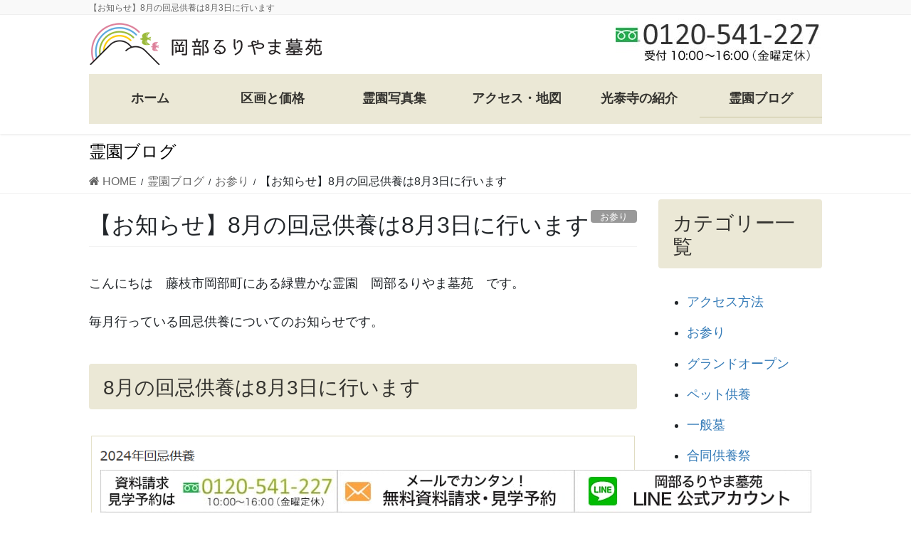

--- FILE ---
content_type: text/html; charset=UTF-8
request_url: https://www.ruriyama.com/4371/
body_size: 17914
content:
<!DOCTYPE html>
<html dir="ltr" lang="ja" prefix="og: https://ogp.me/ns#">
<head>
<meta charset="utf-8">
<meta http-equiv="X-UA-Compatible" content="IE=edge">
<meta name="viewport" content="width=device-width, initial-scale=1">
<!-- Google tag (gtag.js) --><script async src="https://www.googletagmanager.com/gtag/js?id=G-671D34T091"></script><script>window.dataLayer = window.dataLayer || [];function gtag(){dataLayer.push(arguments);}gtag('js', new Date());gtag('config', 'G-671D34T091');</script>
<title>【お知らせ】8月の回忌供養は8月3日に行います | 岡部るりやま墓苑</title>

		<!-- All in One SEO 4.8.5 - aioseo.com -->
	<meta name="robots" content="max-image-preview:large" />
	<meta name="author" content="ruriyama-2245"/>
	<link rel="canonical" href="https://www.ruriyama.com/4371/" />
	<meta name="generator" content="All in One SEO (AIOSEO) 4.8.5" />
		<meta property="og:locale" content="ja_JP" />
		<meta property="og:site_name" content="静岡県藤枝市の樹木葬は岡部るりやま墓苑【公式】 | 静岡県藤枝市の樹木葬は岡部るりやま墓苑【公式】" />
		<meta property="og:type" content="article" />
		<meta property="og:title" content="【お知らせ】8月の回忌供養は8月3日に行います | 岡部るりやま墓苑" />
		<meta property="og:url" content="https://www.ruriyama.com/4371/" />
		<meta property="article:published_time" content="2024-07-28T01:37:43+00:00" />
		<meta property="article:modified_time" content="2024-07-28T03:16:44+00:00" />
		<meta name="twitter:card" content="summary" />
		<meta name="twitter:title" content="【お知らせ】8月の回忌供養は8月3日に行います | 岡部るりやま墓苑" />
		<script type="application/ld+json" class="aioseo-schema">
			{"@context":"https:\/\/schema.org","@graph":[{"@type":"Article","@id":"https:\/\/www.ruriyama.com\/4371\/#article","name":"\u3010\u304a\u77e5\u3089\u305b\u30118\u6708\u306e\u56de\u5fcc\u4f9b\u990a\u306f8\u67083\u65e5\u306b\u884c\u3044\u307e\u3059 | \u5ca1\u90e8\u308b\u308a\u3084\u307e\u5893\u82d1","headline":"\u3010\u304a\u77e5\u3089\u305b\u30118\u6708\u306e\u56de\u5fcc\u4f9b\u990a\u306f8\u67083\u65e5\u306b\u884c\u3044\u307e\u3059","author":{"@id":"https:\/\/www.ruriyama.com\/author\/ruriyama-2245\/#author"},"publisher":{"@id":"https:\/\/www.ruriyama.com\/#organization"},"image":{"@type":"ImageObject","url":"https:\/\/www.ruriyama.com\/wp-content\/uploads\/2024\/07\/kuyousai-001-min.jpg","width":900,"height":675},"datePublished":"2024-07-28T10:37:43+09:00","dateModified":"2024-07-28T12:16:44+09:00","inLanguage":"ja","mainEntityOfPage":{"@id":"https:\/\/www.ruriyama.com\/4371\/#webpage"},"isPartOf":{"@id":"https:\/\/www.ruriyama.com\/4371\/#webpage"},"articleSection":"\u304a\u53c2\u308a"},{"@type":"BreadcrumbList","@id":"https:\/\/www.ruriyama.com\/4371\/#breadcrumblist","itemListElement":[{"@type":"ListItem","@id":"https:\/\/www.ruriyama.com#listItem","position":1,"name":"\u30db\u30fc\u30e0","item":"https:\/\/www.ruriyama.com","nextItem":{"@type":"ListItem","@id":"https:\/\/www.ruriyama.com\/category\/%e3%81%8a%e5%8f%82%e3%82%8a\/#listItem","name":"\u304a\u53c2\u308a"}},{"@type":"ListItem","@id":"https:\/\/www.ruriyama.com\/category\/%e3%81%8a%e5%8f%82%e3%82%8a\/#listItem","position":2,"name":"\u304a\u53c2\u308a","item":"https:\/\/www.ruriyama.com\/category\/%e3%81%8a%e5%8f%82%e3%82%8a\/","nextItem":{"@type":"ListItem","@id":"https:\/\/www.ruriyama.com\/4371\/#listItem","name":"\u3010\u304a\u77e5\u3089\u305b\u30118\u6708\u306e\u56de\u5fcc\u4f9b\u990a\u306f8\u67083\u65e5\u306b\u884c\u3044\u307e\u3059"},"previousItem":{"@type":"ListItem","@id":"https:\/\/www.ruriyama.com#listItem","name":"\u30db\u30fc\u30e0"}},{"@type":"ListItem","@id":"https:\/\/www.ruriyama.com\/4371\/#listItem","position":3,"name":"\u3010\u304a\u77e5\u3089\u305b\u30118\u6708\u306e\u56de\u5fcc\u4f9b\u990a\u306f8\u67083\u65e5\u306b\u884c\u3044\u307e\u3059","previousItem":{"@type":"ListItem","@id":"https:\/\/www.ruriyama.com\/category\/%e3%81%8a%e5%8f%82%e3%82%8a\/#listItem","name":"\u304a\u53c2\u308a"}}]},{"@type":"Organization","@id":"https:\/\/www.ruriyama.com\/#organization","name":"\u9759\u5ca1\u770c\u85e4\u679d\u5e02\u306e\u6a39\u6728\u846c\u306f\u5ca1\u90e8\u308b\u308a\u3084\u307e\u5893\u82d1\u3010\u516c\u5f0f\u3011","description":"\u9759\u5ca1\u770c\u85e4\u679d\u5e02\u306e\u6a39\u6728\u846c\u306f\u5ca1\u90e8\u308b\u308a\u3084\u307e\u5893\u82d1\u3010\u516c\u5f0f\u3011","url":"https:\/\/www.ruriyama.com\/"},{"@type":"Person","@id":"https:\/\/www.ruriyama.com\/author\/ruriyama-2245\/#author","url":"https:\/\/www.ruriyama.com\/author\/ruriyama-2245\/","name":"ruriyama-2245","image":{"@type":"ImageObject","@id":"https:\/\/www.ruriyama.com\/4371\/#authorImage","url":"https:\/\/secure.gravatar.com\/avatar\/f24233222c4c6b4750a9ae2c40cce83f?s=96&d=mm&r=g","width":96,"height":96,"caption":"ruriyama-2245"}},{"@type":"WebPage","@id":"https:\/\/www.ruriyama.com\/4371\/#webpage","url":"https:\/\/www.ruriyama.com\/4371\/","name":"\u3010\u304a\u77e5\u3089\u305b\u30118\u6708\u306e\u56de\u5fcc\u4f9b\u990a\u306f8\u67083\u65e5\u306b\u884c\u3044\u307e\u3059 | \u5ca1\u90e8\u308b\u308a\u3084\u307e\u5893\u82d1","inLanguage":"ja","isPartOf":{"@id":"https:\/\/www.ruriyama.com\/#website"},"breadcrumb":{"@id":"https:\/\/www.ruriyama.com\/4371\/#breadcrumblist"},"author":{"@id":"https:\/\/www.ruriyama.com\/author\/ruriyama-2245\/#author"},"creator":{"@id":"https:\/\/www.ruriyama.com\/author\/ruriyama-2245\/#author"},"image":{"@type":"ImageObject","url":"https:\/\/www.ruriyama.com\/wp-content\/uploads\/2024\/07\/kuyousai-001-min.jpg","@id":"https:\/\/www.ruriyama.com\/4371\/#mainImage","width":900,"height":675},"primaryImageOfPage":{"@id":"https:\/\/www.ruriyama.com\/4371\/#mainImage"},"datePublished":"2024-07-28T10:37:43+09:00","dateModified":"2024-07-28T12:16:44+09:00"},{"@type":"WebSite","@id":"https:\/\/www.ruriyama.com\/#website","url":"https:\/\/www.ruriyama.com\/","name":"\u9759\u5ca1\u770c\u85e4\u679d\u5e02\u306e\u6a39\u6728\u846c\u306f\u5ca1\u90e8\u308b\u308a\u3084\u307e\u5893\u82d1\u3010\u516c\u5f0f\u3011","description":"\u9759\u5ca1\u770c\u85e4\u679d\u5e02\u306e\u6a39\u6728\u846c\u306f\u5ca1\u90e8\u308b\u308a\u3084\u307e\u5893\u82d1\u3010\u516c\u5f0f\u3011","inLanguage":"ja","publisher":{"@id":"https:\/\/www.ruriyama.com\/#organization"}}]}
		</script>
		<!-- All in One SEO -->

<link rel="alternate" type="application/rss+xml" title="静岡県藤枝市の樹木葬は岡部るりやま墓苑【公式】 &raquo; フィード" href="https://www.ruriyama.com/feed/" />
<meta name="description" content="こんにちは　藤枝市岡部町にある緑豊かな霊園　岡部るりやま墓苑　です。毎月行っている回忌供養についてのお知らせです。8月の回忌供養は8月3日に行います毎月1日に行っている回忌供養ですが、8月は1日ではなく3日に行いますのでご注意ください。（1月も1日ではなく15日に開催されます）回忌供養に該当する方は、樹木葬・家族墓の永代供養付きのお墓に眠られている方で、且つその年に、三回忌、七回忌、十三回忌を迎えられる方です。該当するのか不明な場合はお" /><script type="text/javascript">
/* <![CDATA[ */
window._wpemojiSettings = {"baseUrl":"https:\/\/s.w.org\/images\/core\/emoji\/14.0.0\/72x72\/","ext":".png","svgUrl":"https:\/\/s.w.org\/images\/core\/emoji\/14.0.0\/svg\/","svgExt":".svg","source":{"concatemoji":"https:\/\/www.ruriyama.com\/wp-includes\/js\/wp-emoji-release.min.js?ver=6.4.7"}};
/*! This file is auto-generated */
!function(i,n){var o,s,e;function c(e){try{var t={supportTests:e,timestamp:(new Date).valueOf()};sessionStorage.setItem(o,JSON.stringify(t))}catch(e){}}function p(e,t,n){e.clearRect(0,0,e.canvas.width,e.canvas.height),e.fillText(t,0,0);var t=new Uint32Array(e.getImageData(0,0,e.canvas.width,e.canvas.height).data),r=(e.clearRect(0,0,e.canvas.width,e.canvas.height),e.fillText(n,0,0),new Uint32Array(e.getImageData(0,0,e.canvas.width,e.canvas.height).data));return t.every(function(e,t){return e===r[t]})}function u(e,t,n){switch(t){case"flag":return n(e,"\ud83c\udff3\ufe0f\u200d\u26a7\ufe0f","\ud83c\udff3\ufe0f\u200b\u26a7\ufe0f")?!1:!n(e,"\ud83c\uddfa\ud83c\uddf3","\ud83c\uddfa\u200b\ud83c\uddf3")&&!n(e,"\ud83c\udff4\udb40\udc67\udb40\udc62\udb40\udc65\udb40\udc6e\udb40\udc67\udb40\udc7f","\ud83c\udff4\u200b\udb40\udc67\u200b\udb40\udc62\u200b\udb40\udc65\u200b\udb40\udc6e\u200b\udb40\udc67\u200b\udb40\udc7f");case"emoji":return!n(e,"\ud83e\udef1\ud83c\udffb\u200d\ud83e\udef2\ud83c\udfff","\ud83e\udef1\ud83c\udffb\u200b\ud83e\udef2\ud83c\udfff")}return!1}function f(e,t,n){var r="undefined"!=typeof WorkerGlobalScope&&self instanceof WorkerGlobalScope?new OffscreenCanvas(300,150):i.createElement("canvas"),a=r.getContext("2d",{willReadFrequently:!0}),o=(a.textBaseline="top",a.font="600 32px Arial",{});return e.forEach(function(e){o[e]=t(a,e,n)}),o}function t(e){var t=i.createElement("script");t.src=e,t.defer=!0,i.head.appendChild(t)}"undefined"!=typeof Promise&&(o="wpEmojiSettingsSupports",s=["flag","emoji"],n.supports={everything:!0,everythingExceptFlag:!0},e=new Promise(function(e){i.addEventListener("DOMContentLoaded",e,{once:!0})}),new Promise(function(t){var n=function(){try{var e=JSON.parse(sessionStorage.getItem(o));if("object"==typeof e&&"number"==typeof e.timestamp&&(new Date).valueOf()<e.timestamp+604800&&"object"==typeof e.supportTests)return e.supportTests}catch(e){}return null}();if(!n){if("undefined"!=typeof Worker&&"undefined"!=typeof OffscreenCanvas&&"undefined"!=typeof URL&&URL.createObjectURL&&"undefined"!=typeof Blob)try{var e="postMessage("+f.toString()+"("+[JSON.stringify(s),u.toString(),p.toString()].join(",")+"));",r=new Blob([e],{type:"text/javascript"}),a=new Worker(URL.createObjectURL(r),{name:"wpTestEmojiSupports"});return void(a.onmessage=function(e){c(n=e.data),a.terminate(),t(n)})}catch(e){}c(n=f(s,u,p))}t(n)}).then(function(e){for(var t in e)n.supports[t]=e[t],n.supports.everything=n.supports.everything&&n.supports[t],"flag"!==t&&(n.supports.everythingExceptFlag=n.supports.everythingExceptFlag&&n.supports[t]);n.supports.everythingExceptFlag=n.supports.everythingExceptFlag&&!n.supports.flag,n.DOMReady=!1,n.readyCallback=function(){n.DOMReady=!0}}).then(function(){return e}).then(function(){var e;n.supports.everything||(n.readyCallback(),(e=n.source||{}).concatemoji?t(e.concatemoji):e.wpemoji&&e.twemoji&&(t(e.twemoji),t(e.wpemoji)))}))}((window,document),window._wpemojiSettings);
/* ]]> */
</script>
<link rel='stylesheet' id='vkExUnit_common_style-css' href='https://www.ruriyama.com/wp-content/plugins/vk-all-in-one-expansion-unit/assets/css/vkExUnit_style.css?ver=9.110.1.1' type='text/css' media='all' />
<style id='vkExUnit_common_style-inline-css' type='text/css'>
:root {--ver_page_top_button_url:url(https://www.ruriyama.com/wp-content/plugins/vk-all-in-one-expansion-unit/assets/images/to-top-btn-icon.svg);}@font-face {font-weight: normal;font-style: normal;font-family: "vk_sns";src: url("https://www.ruriyama.com/wp-content/plugins/vk-all-in-one-expansion-unit/inc/sns/icons/fonts/vk_sns.eot?-bq20cj");src: url("https://www.ruriyama.com/wp-content/plugins/vk-all-in-one-expansion-unit/inc/sns/icons/fonts/vk_sns.eot?#iefix-bq20cj") format("embedded-opentype"),url("https://www.ruriyama.com/wp-content/plugins/vk-all-in-one-expansion-unit/inc/sns/icons/fonts/vk_sns.woff?-bq20cj") format("woff"),url("https://www.ruriyama.com/wp-content/plugins/vk-all-in-one-expansion-unit/inc/sns/icons/fonts/vk_sns.ttf?-bq20cj") format("truetype"),url("https://www.ruriyama.com/wp-content/plugins/vk-all-in-one-expansion-unit/inc/sns/icons/fonts/vk_sns.svg?-bq20cj#vk_sns") format("svg");}
.veu_promotion-alert__content--text {border: 1px solid rgba(0,0,0,0.125);padding: 0.5em 1em;border-radius: var(--vk-size-radius);margin-bottom: var(--vk-margin-block-bottom);font-size: 0.875rem;}/* Alert Content部分に段落タグを入れた場合に最後の段落の余白を0にする */.veu_promotion-alert__content--text p:last-of-type{margin-bottom:0;margin-top: 0;}
</style>
<style id='wp-emoji-styles-inline-css' type='text/css'>

	img.wp-smiley, img.emoji {
		display: inline !important;
		border: none !important;
		box-shadow: none !important;
		height: 1em !important;
		width: 1em !important;
		margin: 0 0.07em !important;
		vertical-align: -0.1em !important;
		background: none !important;
		padding: 0 !important;
	}
</style>
<link rel='stylesheet' id='wp-block-library-css' href='https://www.ruriyama.com/wp-includes/css/dist/block-library/style.min.css?ver=6.4.7' type='text/css' media='all' />
<style id='classic-theme-styles-inline-css' type='text/css'>
/*! This file is auto-generated */
.wp-block-button__link{color:#fff;background-color:#32373c;border-radius:9999px;box-shadow:none;text-decoration:none;padding:calc(.667em + 2px) calc(1.333em + 2px);font-size:1.125em}.wp-block-file__button{background:#32373c;color:#fff;text-decoration:none}
</style>
<style id='global-styles-inline-css' type='text/css'>
body{--wp--preset--color--black: #000000;--wp--preset--color--cyan-bluish-gray: #abb8c3;--wp--preset--color--white: #ffffff;--wp--preset--color--pale-pink: #f78da7;--wp--preset--color--vivid-red: #cf2e2e;--wp--preset--color--luminous-vivid-orange: #ff6900;--wp--preset--color--luminous-vivid-amber: #fcb900;--wp--preset--color--light-green-cyan: #7bdcb5;--wp--preset--color--vivid-green-cyan: #00d084;--wp--preset--color--pale-cyan-blue: #8ed1fc;--wp--preset--color--vivid-cyan-blue: #0693e3;--wp--preset--color--vivid-purple: #9b51e0;--wp--preset--gradient--vivid-cyan-blue-to-vivid-purple: linear-gradient(135deg,rgba(6,147,227,1) 0%,rgb(155,81,224) 100%);--wp--preset--gradient--light-green-cyan-to-vivid-green-cyan: linear-gradient(135deg,rgb(122,220,180) 0%,rgb(0,208,130) 100%);--wp--preset--gradient--luminous-vivid-amber-to-luminous-vivid-orange: linear-gradient(135deg,rgba(252,185,0,1) 0%,rgba(255,105,0,1) 100%);--wp--preset--gradient--luminous-vivid-orange-to-vivid-red: linear-gradient(135deg,rgba(255,105,0,1) 0%,rgb(207,46,46) 100%);--wp--preset--gradient--very-light-gray-to-cyan-bluish-gray: linear-gradient(135deg,rgb(238,238,238) 0%,rgb(169,184,195) 100%);--wp--preset--gradient--cool-to-warm-spectrum: linear-gradient(135deg,rgb(74,234,220) 0%,rgb(151,120,209) 20%,rgb(207,42,186) 40%,rgb(238,44,130) 60%,rgb(251,105,98) 80%,rgb(254,248,76) 100%);--wp--preset--gradient--blush-light-purple: linear-gradient(135deg,rgb(255,206,236) 0%,rgb(152,150,240) 100%);--wp--preset--gradient--blush-bordeaux: linear-gradient(135deg,rgb(254,205,165) 0%,rgb(254,45,45) 50%,rgb(107,0,62) 100%);--wp--preset--gradient--luminous-dusk: linear-gradient(135deg,rgb(255,203,112) 0%,rgb(199,81,192) 50%,rgb(65,88,208) 100%);--wp--preset--gradient--pale-ocean: linear-gradient(135deg,rgb(255,245,203) 0%,rgb(182,227,212) 50%,rgb(51,167,181) 100%);--wp--preset--gradient--electric-grass: linear-gradient(135deg,rgb(202,248,128) 0%,rgb(113,206,126) 100%);--wp--preset--gradient--midnight: linear-gradient(135deg,rgb(2,3,129) 0%,rgb(40,116,252) 100%);--wp--preset--font-size--small: 13px;--wp--preset--font-size--medium: 20px;--wp--preset--font-size--large: 36px;--wp--preset--font-size--x-large: 42px;--wp--preset--spacing--20: 0.44rem;--wp--preset--spacing--30: 0.67rem;--wp--preset--spacing--40: 1rem;--wp--preset--spacing--50: 1.5rem;--wp--preset--spacing--60: 2.25rem;--wp--preset--spacing--70: 3.38rem;--wp--preset--spacing--80: 5.06rem;--wp--preset--shadow--natural: 6px 6px 9px rgba(0, 0, 0, 0.2);--wp--preset--shadow--deep: 12px 12px 50px rgba(0, 0, 0, 0.4);--wp--preset--shadow--sharp: 6px 6px 0px rgba(0, 0, 0, 0.2);--wp--preset--shadow--outlined: 6px 6px 0px -3px rgba(255, 255, 255, 1), 6px 6px rgba(0, 0, 0, 1);--wp--preset--shadow--crisp: 6px 6px 0px rgba(0, 0, 0, 1);}:where(.is-layout-flex){gap: 0.5em;}:where(.is-layout-grid){gap: 0.5em;}body .is-layout-flow > .alignleft{float: left;margin-inline-start: 0;margin-inline-end: 2em;}body .is-layout-flow > .alignright{float: right;margin-inline-start: 2em;margin-inline-end: 0;}body .is-layout-flow > .aligncenter{margin-left: auto !important;margin-right: auto !important;}body .is-layout-constrained > .alignleft{float: left;margin-inline-start: 0;margin-inline-end: 2em;}body .is-layout-constrained > .alignright{float: right;margin-inline-start: 2em;margin-inline-end: 0;}body .is-layout-constrained > .aligncenter{margin-left: auto !important;margin-right: auto !important;}body .is-layout-constrained > :where(:not(.alignleft):not(.alignright):not(.alignfull)){max-width: var(--wp--style--global--content-size);margin-left: auto !important;margin-right: auto !important;}body .is-layout-constrained > .alignwide{max-width: var(--wp--style--global--wide-size);}body .is-layout-flex{display: flex;}body .is-layout-flex{flex-wrap: wrap;align-items: center;}body .is-layout-flex > *{margin: 0;}body .is-layout-grid{display: grid;}body .is-layout-grid > *{margin: 0;}:where(.wp-block-columns.is-layout-flex){gap: 2em;}:where(.wp-block-columns.is-layout-grid){gap: 2em;}:where(.wp-block-post-template.is-layout-flex){gap: 1.25em;}:where(.wp-block-post-template.is-layout-grid){gap: 1.25em;}.has-black-color{color: var(--wp--preset--color--black) !important;}.has-cyan-bluish-gray-color{color: var(--wp--preset--color--cyan-bluish-gray) !important;}.has-white-color{color: var(--wp--preset--color--white) !important;}.has-pale-pink-color{color: var(--wp--preset--color--pale-pink) !important;}.has-vivid-red-color{color: var(--wp--preset--color--vivid-red) !important;}.has-luminous-vivid-orange-color{color: var(--wp--preset--color--luminous-vivid-orange) !important;}.has-luminous-vivid-amber-color{color: var(--wp--preset--color--luminous-vivid-amber) !important;}.has-light-green-cyan-color{color: var(--wp--preset--color--light-green-cyan) !important;}.has-vivid-green-cyan-color{color: var(--wp--preset--color--vivid-green-cyan) !important;}.has-pale-cyan-blue-color{color: var(--wp--preset--color--pale-cyan-blue) !important;}.has-vivid-cyan-blue-color{color: var(--wp--preset--color--vivid-cyan-blue) !important;}.has-vivid-purple-color{color: var(--wp--preset--color--vivid-purple) !important;}.has-black-background-color{background-color: var(--wp--preset--color--black) !important;}.has-cyan-bluish-gray-background-color{background-color: var(--wp--preset--color--cyan-bluish-gray) !important;}.has-white-background-color{background-color: var(--wp--preset--color--white) !important;}.has-pale-pink-background-color{background-color: var(--wp--preset--color--pale-pink) !important;}.has-vivid-red-background-color{background-color: var(--wp--preset--color--vivid-red) !important;}.has-luminous-vivid-orange-background-color{background-color: var(--wp--preset--color--luminous-vivid-orange) !important;}.has-luminous-vivid-amber-background-color{background-color: var(--wp--preset--color--luminous-vivid-amber) !important;}.has-light-green-cyan-background-color{background-color: var(--wp--preset--color--light-green-cyan) !important;}.has-vivid-green-cyan-background-color{background-color: var(--wp--preset--color--vivid-green-cyan) !important;}.has-pale-cyan-blue-background-color{background-color: var(--wp--preset--color--pale-cyan-blue) !important;}.has-vivid-cyan-blue-background-color{background-color: var(--wp--preset--color--vivid-cyan-blue) !important;}.has-vivid-purple-background-color{background-color: var(--wp--preset--color--vivid-purple) !important;}.has-black-border-color{border-color: var(--wp--preset--color--black) !important;}.has-cyan-bluish-gray-border-color{border-color: var(--wp--preset--color--cyan-bluish-gray) !important;}.has-white-border-color{border-color: var(--wp--preset--color--white) !important;}.has-pale-pink-border-color{border-color: var(--wp--preset--color--pale-pink) !important;}.has-vivid-red-border-color{border-color: var(--wp--preset--color--vivid-red) !important;}.has-luminous-vivid-orange-border-color{border-color: var(--wp--preset--color--luminous-vivid-orange) !important;}.has-luminous-vivid-amber-border-color{border-color: var(--wp--preset--color--luminous-vivid-amber) !important;}.has-light-green-cyan-border-color{border-color: var(--wp--preset--color--light-green-cyan) !important;}.has-vivid-green-cyan-border-color{border-color: var(--wp--preset--color--vivid-green-cyan) !important;}.has-pale-cyan-blue-border-color{border-color: var(--wp--preset--color--pale-cyan-blue) !important;}.has-vivid-cyan-blue-border-color{border-color: var(--wp--preset--color--vivid-cyan-blue) !important;}.has-vivid-purple-border-color{border-color: var(--wp--preset--color--vivid-purple) !important;}.has-vivid-cyan-blue-to-vivid-purple-gradient-background{background: var(--wp--preset--gradient--vivid-cyan-blue-to-vivid-purple) !important;}.has-light-green-cyan-to-vivid-green-cyan-gradient-background{background: var(--wp--preset--gradient--light-green-cyan-to-vivid-green-cyan) !important;}.has-luminous-vivid-amber-to-luminous-vivid-orange-gradient-background{background: var(--wp--preset--gradient--luminous-vivid-amber-to-luminous-vivid-orange) !important;}.has-luminous-vivid-orange-to-vivid-red-gradient-background{background: var(--wp--preset--gradient--luminous-vivid-orange-to-vivid-red) !important;}.has-very-light-gray-to-cyan-bluish-gray-gradient-background{background: var(--wp--preset--gradient--very-light-gray-to-cyan-bluish-gray) !important;}.has-cool-to-warm-spectrum-gradient-background{background: var(--wp--preset--gradient--cool-to-warm-spectrum) !important;}.has-blush-light-purple-gradient-background{background: var(--wp--preset--gradient--blush-light-purple) !important;}.has-blush-bordeaux-gradient-background{background: var(--wp--preset--gradient--blush-bordeaux) !important;}.has-luminous-dusk-gradient-background{background: var(--wp--preset--gradient--luminous-dusk) !important;}.has-pale-ocean-gradient-background{background: var(--wp--preset--gradient--pale-ocean) !important;}.has-electric-grass-gradient-background{background: var(--wp--preset--gradient--electric-grass) !important;}.has-midnight-gradient-background{background: var(--wp--preset--gradient--midnight) !important;}.has-small-font-size{font-size: var(--wp--preset--font-size--small) !important;}.has-medium-font-size{font-size: var(--wp--preset--font-size--medium) !important;}.has-large-font-size{font-size: var(--wp--preset--font-size--large) !important;}.has-x-large-font-size{font-size: var(--wp--preset--font-size--x-large) !important;}
.wp-block-navigation a:where(:not(.wp-element-button)){color: inherit;}
:where(.wp-block-post-template.is-layout-flex){gap: 1.25em;}:where(.wp-block-post-template.is-layout-grid){gap: 1.25em;}
:where(.wp-block-columns.is-layout-flex){gap: 2em;}:where(.wp-block-columns.is-layout-grid){gap: 2em;}
.wp-block-pullquote{font-size: 1.5em;line-height: 1.6;}
</style>
<link rel='stylesheet' id='cptch_stylesheet-css' href='https://www.ruriyama.com/wp-content/plugins/captcha-bws/css/front_end_style.css?ver=5.2.5' type='text/css' media='all' />
<link rel='stylesheet' id='dashicons-css' href='https://www.ruriyama.com/wp-includes/css/dashicons.min.css?ver=6.4.7' type='text/css' media='all' />
<link rel='stylesheet' id='cptch_desktop_style-css' href='https://www.ruriyama.com/wp-content/plugins/captcha-bws/css/desktop_style.css?ver=5.2.5' type='text/css' media='all' />
<link rel='stylesheet' id='contact-form-7-css' href='https://www.ruriyama.com/wp-content/plugins/contact-form-7/includes/css/styles.css?ver=5.9.3' type='text/css' media='all' />
<link rel='stylesheet' id='wc-shortcodes-style-css' href='https://www.ruriyama.com/wp-content/plugins/wc-shortcodes/public/assets/css/style.css?ver=3.46' type='text/css' media='all' />
<link rel='stylesheet' id='bootstrap-4-style-css' href='https://www.ruriyama.com/wp-content/themes/lightning-pro/library/bootstrap-4/css/bootstrap.min.css?ver=4.5.0' type='text/css' media='all' />
<link rel='stylesheet' id='lightning-common-style-css' href='https://www.ruriyama.com/wp-content/themes/lightning-pro/assets/css/common.css?ver=8.23.11' type='text/css' media='all' />
<style id='lightning-common-style-inline-css' type='text/css'>
/* vk-mobile-nav */:root {--vk-mobile-nav-menu-btn-bg-src: url("https://www.ruriyama.com/wp-content/themes/lightning-pro/inc/vk-mobile-nav/package/images/vk-menu-btn-black.svg");--vk-mobile-nav-menu-btn-close-bg-src: url("https://www.ruriyama.com/wp-content/themes/lightning-pro/inc/vk-mobile-nav/package/images/vk-menu-close-black.svg");--vk-menu-acc-icon-open-black-bg-src: url("https://www.ruriyama.com/wp-content/themes/lightning-pro/inc/vk-mobile-nav/package/images/vk-menu-acc-icon-open-black.svg");--vk-menu-acc-icon-open-white-bg-src: url("https://www.ruriyama.com/wp-content/themes/lightning-pro/inc/vk-mobile-nav/package/images/vk-menu-acc-icon-open-white.svg");--vk-menu-acc-icon-close-black-bg-src: url("https://www.ruriyama.com/wp-content/themes/lightning-pro/inc/vk-mobile-nav/package/images/vk-menu-close-black.svg");--vk-menu-acc-icon-close-white-bg-src: url("https://www.ruriyama.com/wp-content/themes/lightning-pro/inc/vk-mobile-nav/package/images/vk-menu-close-white.svg");}
</style>
<link rel='stylesheet' id='lightning-design-style-css' href='https://www.ruriyama.com/wp-content/themes/lightning-pro/design-skin/origin2/css/style.css?ver=8.23.11' type='text/css' media='all' />
<style id='lightning-design-style-inline-css' type='text/css'>
:root {--color-key:#ebe8d6;--wp--preset--color--vk-color-primary:#ebe8d6;--color-key-dark:#cac4a0;}
/* ltg common custom */:root {--vk-menu-acc-btn-border-color:#333;--vk-color-primary:#ebe8d6;--color-key:#ebe8d6;--wp--preset--color--vk-color-primary:#ebe8d6;--color-key-dark:#cac4a0;}.bbp-submit-wrapper .button.submit { background-color:#cac4a0 ; }.bbp-submit-wrapper .button.submit:hover { background-color:#ebe8d6 ; }.veu_color_txt_key { color:#cac4a0 ; }.veu_color_bg_key { background-color:#cac4a0 ; }.veu_color_border_key { border-color:#cac4a0 ; }.btn-default { border-color:#ebe8d6;color:#ebe8d6;}.btn-default:focus,.btn-default:hover { border-color:#ebe8d6;background-color: #ebe8d6; }.wp-block-search__button,.btn-primary { background-color:#ebe8d6;border-color:#cac4a0; }.wp-block-search__button:focus,.wp-block-search__button:hover,.btn-primary:not(:disabled):not(.disabled):active,.btn-primary:focus,.btn-primary:hover { background-color:#cac4a0;border-color:#ebe8d6; }.btn-outline-primary { color : #ebe8d6 ; border-color:#ebe8d6; }.btn-outline-primary:not(:disabled):not(.disabled):active,.btn-outline-primary:focus,.btn-outline-primary:hover { color : #fff; background-color:#ebe8d6;border-color:#cac4a0; }a { color:#337ab7; }
/* Pro Title Design */ h2,.mainSection .cart_totals h2,h2.mainSection-title { background-color:unset;position: relative;border:none;padding:unset;margin-left: auto;margin-right: auto;border-radius:unset;outline: unset;outline-offset: unset;box-shadow: unset;content:none;overflow: unset;background-color:#ebe8d6;padding: 0.6em 0.7em 0.5em;margin-bottom:1.2em;color:#fff;border-radius:4px;}h2 a,.mainSection .cart_totals h2 a,h2.mainSection-title a { color:#fff;}h2::before,.mainSection .cart_totals h2::before,h2.mainSection-title::before { background-color:unset;position: relative;border:none;padding:unset;margin-left: auto;margin-right: auto;border-radius:unset;outline: unset;outline-offset: unset;box-shadow: unset;content:none;overflow: unset;}h2::after,.mainSection .cart_totals h2::after,h2.mainSection-title::after { background-color:unset;position: relative;border:none;padding:unset;margin-left: auto;margin-right: auto;border-radius:unset;outline: unset;outline-offset: unset;box-shadow: unset;content:none;overflow: unset;}h3 { background-color:unset;position: relative;border:none;padding:unset;margin-left: auto;margin-right: auto;border-radius:unset;outline: unset;outline-offset: unset;box-shadow: unset;content:none;overflow: unset;color:#333;padding: 0.6em 0 0.5em;margin-bottom:1.2em;border-bottom: 1px solid #ccc;background-color:transparent;text-align:left;}h3 a { color:#333;}h3::before { background-color:unset;position: relative;border:none;padding:unset;margin-left: auto;margin-right: auto;border-radius:unset;outline: unset;outline-offset: unset;box-shadow: unset;content:none;overflow: unset;}h3::after { background-color:unset;position: relative;border:none;padding:unset;margin-left: auto;margin-right: auto;border-radius:unset;outline: unset;outline-offset: unset;box-shadow: unset;content:none;overflow: unset;content: "";line-height: 0;display: block;overflow: hidden;position: absolute;left:0;bottom: -1px;width: 30%;border-bottom: 1px solid #ebe8d6;margin-left: 0;height:inherit;}h4 { background-color:unset;position: relative;border:none;padding:unset;margin-left: auto;margin-right: auto;border-radius:unset;outline: unset;outline-offset: unset;box-shadow: unset;content:none;overflow: unset;color:#333;padding: 0.6em 0 0.5em;margin-bottom:1.2em;border-bottom: double 3px #ebe8d6;}h4 a { color:#333;}h4::before { background-color:unset;position: relative;border:none;padding:unset;margin-left: auto;margin-right: auto;border-radius:unset;outline: unset;outline-offset: unset;box-shadow: unset;content:none;overflow: unset;}h4::after { background-color:unset;position: relative;border:none;padding:unset;margin-left: auto;margin-right: auto;border-radius:unset;outline: unset;outline-offset: unset;box-shadow: unset;content:none;overflow: unset;}h5 { background-color:unset;position: relative;border:none;padding:unset;margin-left: auto;margin-right: auto;border-radius:unset;outline: unset;outline-offset: unset;box-shadow: unset;content:none;overflow: unset;color:#333;padding: 0.6em 0.7em 0.5em;margin-bottom:1.2em;border-left:solid 2px #ebe8d6;background-color: #efefef;text-align:left;}h5 a { color:#333;}h5::before { background-color:unset;position: relative;border:none;padding:unset;margin-left: auto;margin-right: auto;border-radius:unset;outline: unset;outline-offset: unset;box-shadow: unset;content:none;overflow: unset;}h5::after { background-color:unset;position: relative;border:none;padding:unset;margin-left: auto;margin-right: auto;border-radius:unset;outline: unset;outline-offset: unset;box-shadow: unset;content:none;overflow: unset;}
.media .media-body .media-heading a:hover { color:#ebe8d6; }@media (min-width: 768px){.gMenu > li:before,.gMenu > li.menu-item-has-children::after { border-bottom-color:#cac4a0 }.gMenu li li { background-color:#cac4a0 }.gMenu li li a:hover { background-color:#ebe8d6; }} /* @media (min-width: 768px) */h2,.mainSection-title { border-top-color:#ebe8d6; }h3:after,.subSection-title:after { border-bottom-color:#ebe8d6; }ul.page-numbers li span.page-numbers.current,.page-link dl .post-page-numbers.current { background-color:#ebe8d6; }.pager li > a { border-color:#ebe8d6;color:#ebe8d6;}.pager li > a:hover { background-color:#ebe8d6;color:#fff;}.siteFooter { border-top-color:#ebe8d6; }dt { border-left-color:#ebe8d6; }:root {--g_nav_main_acc_icon_open_url:url(https://www.ruriyama.com/wp-content/themes/lightning-pro/inc/vk-mobile-nav/package/images/vk-menu-acc-icon-open-black.svg);--g_nav_main_acc_icon_close_url: url(https://www.ruriyama.com/wp-content/themes/lightning-pro/inc/vk-mobile-nav/package/images/vk-menu-close-black.svg);--g_nav_sub_acc_icon_open_url: url(https://www.ruriyama.com/wp-content/themes/lightning-pro/inc/vk-mobile-nav/package/images/vk-menu-acc-icon-open-white.svg);--g_nav_sub_acc_icon_close_url: url(https://www.ruriyama.com/wp-content/themes/lightning-pro/inc/vk-mobile-nav/package/images/vk-menu-close-white.svg);}
/* page header */.page-header{ position:relative;color:#000000;text-align:left;background-color:#ffffff;}
.vk-campaign-text{background:#eab010;color:#fff;}.vk-campaign-text_btn,.vk-campaign-text_btn:link,.vk-campaign-text_btn:visited,.vk-campaign-text_btn:focus,.vk-campaign-text_btn:active{background:#fff;color:#4c4c4c;}a.vk-campaign-text_btn:hover{background:#eab010;color:#fff;}.vk-campaign-text_link,.vk-campaign-text_link:link,.vk-campaign-text_link:hover,.vk-campaign-text_link:visited,.vk-campaign-text_link:active,.vk-campaign-text_link:focus{color:#fff;}
</style>
<link rel='stylesheet' id='veu-cta-css' href='https://www.ruriyama.com/wp-content/plugins/vk-all-in-one-expansion-unit/inc/call-to-action/package/assets/css/style.css?ver=9.110.1.1' type='text/css' media='all' />
<link rel='stylesheet' id='lightning-theme-style-css' href='https://www.ruriyama.com/wp-content/themes/lightning-pro-child-sample/style.css?ver=8.23.11' type='text/css' media='all' />
<link rel='stylesheet' id='vk-font-awesome-css' href='https://www.ruriyama.com/wp-content/themes/lightning-pro/vendor/vektor-inc/font-awesome-versions/src/versions/6/css/all.min.css?ver=6.4.2' type='text/css' media='all' />
<link rel='stylesheet' id='vk-mobile-fix-nav-css' href='https://www.ruriyama.com/wp-content/themes/lightning-pro/inc/vk-mobile-fix-nav/package/css/vk-mobile-fix-nav.css?ver=0.0.0' type='text/css' media='all' />
<link rel='stylesheet' id='vk-media-posts-style-css' href='https://www.ruriyama.com/wp-content/themes/lightning-pro/inc/media-posts/package/css/media-posts.css?ver=1.2' type='text/css' media='all' />
<link rel='stylesheet' id='fancybox-css' href='https://www.ruriyama.com/wp-content/plugins/easy-fancybox/fancybox/1.5.4/jquery.fancybox.min.css?ver=6.4.7' type='text/css' media='screen' />
<link rel='stylesheet' id='tablepress-default-css' href='https://www.ruriyama.com/wp-content/plugins/tablepress/css/build/default.css?ver=3.1.3' type='text/css' media='all' />
<link rel='stylesheet' id='wordpresscanvas-font-awesome-css' href='https://www.ruriyama.com/wp-content/plugins/wc-shortcodes/public/assets/css/font-awesome.min.css?ver=4.7.0' type='text/css' media='all' />
<!--n2css--><!--n2js--><script type="text/javascript" src="https://www.ruriyama.com/wp-includes/js/jquery/jquery.min.js?ver=3.7.1" id="jquery-core-js"></script>
<script type="text/javascript" src="https://www.ruriyama.com/wp-includes/js/jquery/jquery-migrate.min.js?ver=3.4.1" id="jquery-migrate-js"></script>
<link rel="https://api.w.org/" href="https://www.ruriyama.com/wp-json/" /><link rel="alternate" type="application/json" href="https://www.ruriyama.com/wp-json/wp/v2/posts/4371" /><link rel="EditURI" type="application/rsd+xml" title="RSD" href="https://www.ruriyama.com/xmlrpc.php?rsd" />
<meta name="generator" content="WordPress 6.4.7" />
<link rel='shortlink' href='https://www.ruriyama.com/?p=4371' />
<link rel="alternate" type="application/json+oembed" href="https://www.ruriyama.com/wp-json/oembed/1.0/embed?url=https%3A%2F%2Fwww.ruriyama.com%2F4371%2F" />
<link rel="alternate" type="text/xml+oembed" href="https://www.ruriyama.com/wp-json/oembed/1.0/embed?url=https%3A%2F%2Fwww.ruriyama.com%2F4371%2F&#038;format=xml" />
<style id="lightning-color-custom-for-plugins" type="text/css">/* ltg theme common */.color_key_bg,.color_key_bg_hover:hover{background-color: #ebe8d6;}.color_key_txt,.color_key_txt_hover:hover{color: #ebe8d6;}.color_key_border,.color_key_border_hover:hover{border-color: #ebe8d6;}.color_key_dark_bg,.color_key_dark_bg_hover:hover{background-color: #cac4a0;}.color_key_dark_txt,.color_key_dark_txt_hover:hover{color: #cac4a0;}.color_key_dark_border,.color_key_dark_border_hover:hover{border-color: #cac4a0;}</style><!-- [ VK All in One Expansion Unit OGP ] -->
<meta property="og:site_name" content="静岡県藤枝市の樹木葬は岡部るりやま墓苑【公式】" />
<meta property="og:url" content="https://www.ruriyama.com/4371/" />
<meta property="og:title" content="【お知らせ】8月の回忌供養は8月3日に行います | 静岡県藤枝市の樹木葬は岡部るりやま墓苑【公式】" />
<meta property="og:description" content="こんにちは　藤枝市岡部町にある緑豊かな霊園　岡部るりやま墓苑　です。毎月行っている回忌供養についてのお知らせです。8月の回忌供養は8月3日に行います毎月1日に行っている回忌供養ですが、8月は1日ではなく3日に行いますのでご注意ください。（1月も1日ではなく15日に開催されます）回忌供養に該当する方は、樹木葬・家族墓の永代供養付きのお墓に眠られている方で、且つその年に、三回忌、七回忌、十三回忌を迎えられる方です。該当するのか不明な場合はお" />
<meta property="og:type" content="article" />
<meta property="og:image" content="https://www.ruriyama.com/wp-content/uploads/2024/07/kuyousai-001-min.jpg" />
<meta property="og:image:width" content="900" />
<meta property="og:image:height" content="675" />
<!-- [ / VK All in One Expansion Unit OGP ] -->
<!-- [ VK All in One Expansion Unit twitter card ] -->
<meta name="twitter:card" content="summary_large_image">
<meta name="twitter:description" content="こんにちは　藤枝市岡部町にある緑豊かな霊園　岡部るりやま墓苑　です。毎月行っている回忌供養についてのお知らせです。8月の回忌供養は8月3日に行います毎月1日に行っている回忌供養ですが、8月は1日ではなく3日に行いますのでご注意ください。（1月も1日ではなく15日に開催されます）回忌供養に該当する方は、樹木葬・家族墓の永代供養付きのお墓に眠られている方で、且つその年に、三回忌、七回忌、十三回忌を迎えられる方です。該当するのか不明な場合はお">
<meta name="twitter:title" content="【お知らせ】8月の回忌供養は8月3日に行います | 静岡県藤枝市の樹木葬は岡部るりやま墓苑【公式】">
<meta name="twitter:url" content="https://www.ruriyama.com/4371/">
	<meta name="twitter:image" content="https://www.ruriyama.com/wp-content/uploads/2024/07/kuyousai-001-min.jpg">
	<meta name="twitter:domain" content="www.ruriyama.com">
	<!-- [ / VK All in One Expansion Unit twitter card ] -->
	<link rel="icon" href="https://www.ruriyama.com/wp-content/uploads/2022/06/favicon-150x150.jpg" sizes="32x32" />
<link rel="icon" href="https://www.ruriyama.com/wp-content/uploads/2022/06/favicon-300x300.jpg" sizes="192x192" />
<link rel="apple-touch-icon" href="https://www.ruriyama.com/wp-content/uploads/2022/06/favicon-300x300.jpg" />
<meta name="msapplication-TileImage" content="https://www.ruriyama.com/wp-content/uploads/2022/06/favicon-300x300.jpg" />
		<style type="text/css" id="wp-custom-css">
			.navbar-brand img {
max-height: 100px;
}


body{ font-size:110%; }


.gMenu > li .gMenu_name {
    font-size: 18px;
    font-weight: bold;
}


/***★ 全てのテーブルのフォントサイズ ★***/
.tablepress th,
.tablepress td {
font-size: 18px;
}


.mini-content-container-1 .slide-text-title,
.mini-content-container-2 .slide-text-title,
.mini-content-container-3 .slide-text-title{
font-size:3.0vw;
font-family:DFGothicP-W5;
}

.mini-content-container-1 .slide-text-caption,
.mini-content-container-2 .slide-text-caption,
.mini-content-container-3 .slide-text-caption{
font-size:1.9vw;
font-family:DFGothicP-W5;
}

.mini-content-container-1 .btn-ghost,
.mini-content-container-2 .btn-ghost,
.mini-content-container-3 .btn-ghost{
font-size:1.1vw;
font-family:DFGothicP-W5;
}



/* スマホでのフォントサイズ */
@media only screen and (max-width: 750px) {
    /* タイトル */
    .mini-content-container-1 .slide-text-title,
	  .mini-content-container-2 .slide-text-title,
  	.mini-content-container-3 .slide-text-title{
        font-size:16px;
    }

    /* キャプション */
    .mini-content-container-1 .slide-text-caption,
    .mini-content-container-2 .slide-text-caption
	  .mini-content-container-3 .slide-text-caption{
        font-size:14px;
    }

    /* ボタン */
    .mini-content-container-1 .btn-ghost,
	  .mini-content-container-2 .btn-ghost
	  .mini-content-container-3 .btn-ghost{
        font-size:10px;
    }	
}



/* タイトルフォント設定 */
.mini-content-container-1 .slide-text-title,
.mini-content-container-2 .slide-text-title,
.mini-content-container-3 .slide-text-title{
    color: #000000 !important;
}

/* キャプションフォント設定 */
.mini-content-container-1 .slide-text-caption,
.mini-content-container-2 .slide-text-caption,
.mini-content-container-3 .slide-text-caption{
    color: #000000 !important;
}

/* ボタンフォント設定 */
.mini-content-container-1 .btn-ghost,
.mini-content-container-2 .btn-ghost,
.mini-content-container-3 .btn-ghost{
    color: white !important;
    background-color: orange !important;
    border-color: darkorange !important;
}

/* ボタンマウスオーバー時のフォント設定 */
.mini-content-container-1 .btn-ghost:hover{
    color: white !important;
    background-color: #ed7a00 !important;
}

.mini-content-container-2 .btn-ghost:hover{
    color: white !important;
    background-color: #ed7a00 !important;
}

.mini-content-container-3 .btn-ghost:hover{
    color: white !important;
    background-color: #ed7a00 !important;
}


.footer-bottom-contents li{
display: flex;
color: #353430;
}
.footer-bottom-contents .wp-block-latest-posts__featured-image{
width: 100px;
}
.footer-bottom-contents .wp-block-latest-posts__post-title{
margin: 1%;
font-size:14px;
}		</style>
		<!-- [ VK All in One Expansion Unit Article Structure Data ] --><script type="application/ld+json">{"@context":"https://schema.org/","@type":"Article","headline":"【お知らせ】8月の回忌供養は8月3日に行います","image":"https://www.ruriyama.com/wp-content/uploads/2024/07/kuyousai-001-min-320x180.jpg","datePublished":"2024-07-28T10:37:43+09:00","dateModified":"2024-07-28T12:16:44+09:00","author":{"@type":"","name":"ruriyama-2245","url":"https://www.ruriyama.com/","sameAs":""}}</script><!-- [ / VK All in One Expansion Unit Article Structure Data ] -->
</head>
<body data-rsssl=1 class="post-template-default single single-post postid-4371 single-format-standard wc-shortcodes-font-awesome-enabled fa_v6_css post-name-%e3%80%90%e3%81%8a%e7%9f%a5%e3%82%89%e3%81%9b%e3%80%918%e6%9c%88%e3%81%ae%e5%9b%9e%e5%bf%8c%e4%be%9b%e9%a4%8a%e3%81%af8%e6%9c%883%e6%97%a5%e3%81%ab%e8%a1%8c%e3%81%84%e3%81%be%e3%81%99 category-%e3%81%8a%e5%8f%82%e3%82%8a post-type-post bootstrap4 device-pc">
<a class="skip-link screen-reader-text" href="#main">コンテンツに移動</a>
<a class="skip-link screen-reader-text" href="#vk-mobile-nav">ナビゲーションに移動</a>
<header class="siteHeader">
	<div class="headerTop" id="headerTop"><div class="container"><p class="headerTop_description">【お知らせ】8月の回忌供養は8月3日に行います</p></div><!-- [ / .container ] --></div><!-- [ / #headerTop  ] -->	<div class="container siteHeadContainer">
		<div class="navbar-header">
						<p class="navbar-brand siteHeader_logo">
			<a href="https://www.ruriyama.com/">
				<span><img src="https://www.ruriyama.com/wp-content/uploads/2022/06/title.png" alt="静岡県藤枝市の樹木葬は岡部るりやま墓苑【公式】" /></span>
			</a>
			</p>
			<div class="logo-after">
<a href="tel:0120-541-227"><img src="https://www.ruriyama.com/wp-content/uploads/2025/06/top-tel-min.jpg"></a>
</div>		</div>

					<div id="gMenu_outer" class="gMenu_outer">
				<nav class="menu-%e3%82%b0%e3%83%a9%e3%83%b3%e3%83%89%e3%83%a1%e3%83%8b%e3%83%a5%e3%83%bc-container"><ul id="menu-%e3%82%b0%e3%83%a9%e3%83%b3%e3%83%89%e3%83%a1%e3%83%8b%e3%83%a5%e3%83%bc" class="menu gMenu vk-menu-acc"><li id="menu-item-2172" class="menu-item menu-item-type-post_type menu-item-object-page menu-item-home"><a href="https://www.ruriyama.com/"><strong class="gMenu_name">ホーム</strong></a></li>
<li id="menu-item-2168" class="menu-item menu-item-type-post_type menu-item-object-page"><a href="https://www.ruriyama.com/kakaku-hiyo"><strong class="gMenu_name">区画と価格</strong></a></li>
<li id="menu-item-2170" class="menu-item menu-item-type-post_type menu-item-object-page"><a href="https://www.ruriyama.com/reien-photos"><strong class="gMenu_name">霊園写真集</strong></a></li>
<li id="menu-item-2414" class="menu-item menu-item-type-post_type menu-item-object-page"><a href="https://www.ruriyama.com/access-map"><strong class="gMenu_name">アクセス・地図</strong></a></li>
<li id="menu-item-2166" class="menu-item menu-item-type-post_type menu-item-object-page"><a href="https://www.ruriyama.com/about/"><strong class="gMenu_name">光泰寺の紹介</strong></a></li>
<li id="menu-item-2415" class="menu-item menu-item-type-post_type menu-item-object-page current_page_parent current-menu-ancestor"><a href="https://www.ruriyama.com/blog/"><strong class="gMenu_name">霊園ブログ</strong></a></li>
</ul></nav>			</div>
			</div>
	</header>

<div class="section page-header"><div class="container"><div class="row"><div class="col-md-12">
<div class="page-header_pageTitle">
霊園ブログ</div>
</div></div></div></div><!-- [ /.page-header ] -->


<!-- [ .breadSection ] --><div class="section breadSection"><div class="container"><div class="row"><ol class="breadcrumb" itemscope itemtype="https://schema.org/BreadcrumbList"><li id="panHome" itemprop="itemListElement" itemscope itemtype="http://schema.org/ListItem"><a itemprop="item" href="https://www.ruriyama.com/"><span itemprop="name"><i class="fa fa-home"></i> HOME</span></a><meta itemprop="position" content="1" /></li><li itemprop="itemListElement" itemscope itemtype="http://schema.org/ListItem"><a itemprop="item" href="https://www.ruriyama.com/blog/"><span itemprop="name">霊園ブログ</span></a><meta itemprop="position" content="2" /></li><li itemprop="itemListElement" itemscope itemtype="http://schema.org/ListItem"><a itemprop="item" href="https://www.ruriyama.com/category/%e3%81%8a%e5%8f%82%e3%82%8a/"><span itemprop="name">お参り</span></a><meta itemprop="position" content="3" /></li><li><span>【お知らせ】8月の回忌供養は8月3日に行います</span><meta itemprop="position" content="4" /></li></ol></div></div></div><!-- [ /.breadSection ] -->

<div class="section siteContent">
<div class="container">
<div class="row">

	<div class="col mainSection mainSection-col-two baseSection vk_posts-mainSection" id="main" role="main">
				<article id="post-4371" class="entry entry-full post-4371 post type-post status-publish format-standard has-post-thumbnail hentry category-15">

	
	
		<header class="entry-header">
			<div class="entry-meta">


<span class="published entry-meta_items">2024年7月28日</span>

<span class="entry-meta_items entry-meta_updated entry-meta_hidden">/ 最終更新日 : <span class="updated">2024年7月28日</span></span>


	
	<span class="vcard author entry-meta_items entry-meta_items_author entry-meta_hidden"><span class="fn">ruriyama-2245</span></span>



<span class="entry-meta_items entry-meta_items_term"><a href="https://www.ruriyama.com/category/%e3%81%8a%e5%8f%82%e3%82%8a/" class="btn btn-xs btn-primary entry-meta_items_term_button" style="background-color:#999999;border:none;">お参り</a></span>
</div>
				<h1 class="entry-title">
											【お知らせ】8月の回忌供養は8月3日に行います									</h1>
		</header>

	
	
	<div class="entry-body">
				<p>こんにちは　藤枝市岡部町にある緑豊かな霊園　岡部るりやま墓苑　です。</p>
<p>毎月行っている回忌供養についてのお知らせです。</p>
<h2>8月の回忌供養は8月3日に行います</h2>
<p><img fetchpriority="high" decoding="async" class="size-full wp-image-4377 alignnone" src="https://www.ruriyama.com/wp-content/uploads/2024/07/e733d43ab465a05338015396f40ebad0.png" alt="" width="935" height="399" srcset="https://www.ruriyama.com/wp-content/uploads/2024/07/e733d43ab465a05338015396f40ebad0.png 935w, https://www.ruriyama.com/wp-content/uploads/2024/07/e733d43ab465a05338015396f40ebad0-300x128.png 300w, https://www.ruriyama.com/wp-content/uploads/2024/07/e733d43ab465a05338015396f40ebad0-768x328.png 768w" sizes="(max-width: 935px) 100vw, 935px" /></p>
<p>毎月1日に行っている回忌供養ですが、8月は1日ではなく3日に行いますのでご注意ください。<br />
（1月も1日ではなく15日に開催されます）</p>
<p>回忌供養に該当する方は、樹木葬・家族墓の永代供養付きのお墓に眠られている方で、且つその年に、三回忌、七回忌、十三回忌を迎えられる方です。<br />
該当するのか不明な場合はお気軽にお問い合わせください。</p>
<p>&nbsp;</p>
<h2>回忌供養にお越し頂く際の服装や持ち物について</h2>
<p><img decoding="async" class="wp-image-4005 size-full alignnone" src="https://www.ruriyama.com/wp-content/uploads/2024/03/kuyousai-004-min.jpg" alt="" width="900" height="675" srcset="https://www.ruriyama.com/wp-content/uploads/2024/03/kuyousai-004-min.jpg 900w, https://www.ruriyama.com/wp-content/uploads/2024/03/kuyousai-004-min-300x225.jpg 300w, https://www.ruriyama.com/wp-content/uploads/2024/03/kuyousai-004-min-768x576.jpg 768w" sizes="(max-width: 900px) 100vw, 900px" /></p>
<p>服装は特に決まっておりませんが、回忌供養には黒いワンピースやスーツなど落ち着きのある服装をされている方が多いです。<br />
しかし、当日は気温が高くなることが予想されますので、あまりかしこまらず通気性の良い服装がよろしいかと思います。<br />
熱中症対策をしていただくと安心です。</p>
<p>また、お布施などはご用意いただかなくてもご参列いただけます。</p>
<p>&nbsp;</p>
<h2>集合場所について</h2>
<p><img decoding="async" class="size-full wp-image-4272 alignnone" src="https://www.ruriyama.com/wp-content/uploads/2024/07/photo10.jpg" alt="" width="900" height="675" srcset="https://www.ruriyama.com/wp-content/uploads/2024/07/photo10.jpg 900w, https://www.ruriyama.com/wp-content/uploads/2024/07/photo10-300x225.jpg 300w, https://www.ruriyama.com/wp-content/uploads/2024/07/photo10-768x576.jpg 768w" sizes="(max-width: 900px) 100vw, 900px" /></p>
<p>霊園内の薬師如来像前に集合してください。<br />
10時より開始となります。</p>
<p>雨天時は光泰寺の本堂内にて行います。</p>
<p><img loading="lazy" decoding="async" class="size-full wp-image-4340 alignnone" src="https://www.ruriyama.com/wp-content/uploads/2024/07/018.jpg" alt="" width="1110" height="1480" srcset="https://www.ruriyama.com/wp-content/uploads/2024/07/018.jpg 1110w, https://www.ruriyama.com/wp-content/uploads/2024/07/018-225x300.jpg 225w, https://www.ruriyama.com/wp-content/uploads/2024/07/018-768x1024.jpg 768w, https://www.ruriyama.com/wp-content/uploads/2024/07/018-576x768.jpg 576w" sizes="(max-width: 1110px) 100vw, 1110px" /></p>
<p>当日は係りの者が誘導いたしますのでご安心ください。</p>
<p>お車でお越しの方は光泰寺の駐車場がご利用いただけます。</p>
<p>&nbsp;</p>
<h2>個別の法要もご相談ください</h2>
<p><img loading="lazy" decoding="async" class="size-full wp-image-4376 alignnone" src="https://www.ruriyama.com/wp-content/uploads/2024/07/jiin03-1024x682-1.jpg" alt="" width="1024" height="682" srcset="https://www.ruriyama.com/wp-content/uploads/2024/07/jiin03-1024x682-1.jpg 1024w, https://www.ruriyama.com/wp-content/uploads/2024/07/jiin03-1024x682-1-300x200.jpg 300w, https://www.ruriyama.com/wp-content/uploads/2024/07/jiin03-1024x682-1-768x512.jpg 768w" sizes="(max-width: 1024px) 100vw, 1024px" /></p>
<p>光泰寺の本堂にて個別で法要を行うこともできます。<br />
特に1周忌は法要をご希望されるご家族様が多いです。<br />
法要をご希望の方はお早目にお問い合わせいただけますと幸いです。</p>
<p>&nbsp;</p>
<p><img loading="lazy" decoding="async" class="size-full wp-image-4375 alignnone" src="https://www.ruriyama.com/wp-content/uploads/2024/07/jiin04-1024x682-1.jpg" alt="" width="1024" height="682" srcset="https://www.ruriyama.com/wp-content/uploads/2024/07/jiin04-1024x682-1.jpg 1024w, https://www.ruriyama.com/wp-content/uploads/2024/07/jiin04-1024x682-1-300x200.jpg 300w, https://www.ruriyama.com/wp-content/uploads/2024/07/jiin04-1024x682-1-768x512.jpg 768w" sizes="(max-width: 1024px) 100vw, 1024px" /><br />
光泰寺内には法要にご参列いただく方がお休みできるよう休憩所もございます。</p>
<p>&nbsp;</p>
<h2>LINEでも回忌供養についてお知らせいたします</h2>
<p><img loading="lazy" decoding="async" class="size-full wp-image-4348 alignnone" src="https://www.ruriyama.com/wp-content/uploads/2024/07/aca0d2d7b6a13cc5576e4ee30576f0a5.png" alt="" width="403" height="341" srcset="https://www.ruriyama.com/wp-content/uploads/2024/07/aca0d2d7b6a13cc5576e4ee30576f0a5.png 403w, https://www.ruriyama.com/wp-content/uploads/2024/07/aca0d2d7b6a13cc5576e4ee30576f0a5-300x254.png 300w" sizes="(max-width: 403px) 100vw, 403px" /></p>
<p>岡部るりやま墓苑の公式LINEにお友だち登録をしていただければ、回忌供養についてのお知らせを受け取ることができます。<br />
また、画面メニューより合同供養祭や回忌供養の日程を確認することもできます。<br />
その他には、薬師如来像にあるQRコードを読み込むとお参りポイントを貯めることもできます（お参りポイントについての記事は<a href="https://www.ruriyama.com/4063/">こちら</a>）</p>
<p>岡部るりやま墓苑の公式LINEとお友だち登録をされていない方は、この機会に登録していみてはいかがでしょうか＾＾</p>
<p><img loading="lazy" decoding="async" class="size-full wp-image-4073 alignnone" src="https://www.ruriyama.com/wp-content/uploads/2024/03/5bc9fc4d63d4a0ab3f0efe11bd966220-1.png" alt="" width="763" height="1286" srcset="https://www.ruriyama.com/wp-content/uploads/2024/03/5bc9fc4d63d4a0ab3f0efe11bd966220-1.png 763w, https://www.ruriyama.com/wp-content/uploads/2024/03/5bc9fc4d63d4a0ab3f0efe11bd966220-1-178x300.png 178w, https://www.ruriyama.com/wp-content/uploads/2024/03/5bc9fc4d63d4a0ab3f0efe11bd966220-1-608x1024.png 608w, https://www.ruriyama.com/wp-content/uploads/2024/03/5bc9fc4d63d4a0ab3f0efe11bd966220-1-456x768.png 456w" sizes="(max-width: 763px) 100vw, 763px" /></p>
<p>&nbsp;</p>
<p>今は一年で最も暑い「大暑（たいしょ）」という時期になります。<br />
大暑は7月22日から8月6日までを指し、この期間の藤枝市はほとんど35度前後の気温が予想されています。<br />
お越しいただく際には十分にお気をつけください。</p>
<p>皆さまのご来園をお待ちしております。</p>
<p>&nbsp;</p>
<p>★霊園の様子はInstagramにもアップしています。<br />
ぜひご覧ください♪<br />
<a href="https://www.instagram.com/okaberuriyama/">https://www.instagram.com/okaberuriyama/</a></p>
<p>&#8212;&#8212;&#8212;&#8212;&#8212;&#8212;&#8212;&#8212;&#8212;&#8212;&#8212;&#8212;&#8211;</p>
<p>岡部るりやま墓苑</p>
<p>〒421-1131　静岡県藤枝市岡部町内谷424</p>
<p>0120-541-227　（10：00～16：00　※年末年始休み）</p>
<p>● 国道1号線（藤枝バイパス）内谷ICより車で約4分<br />
● 新東名藤枝岡部ICより車で約13分<br />
● しずてつバス中部国道線「岡部支所前」より徒歩5分</p>
<p>★土日祝日はスタッフが常駐しております</p>
			</div>

	
	
	
	
		<div class="entry-footer">

			<div class="entry-meta-dataList"><dl><dt>カテゴリー</dt><dd><a href="https://www.ruriyama.com/category/%e3%81%8a%e5%8f%82%e3%82%8a/">お参り</a></dd></dl></div>
		</div><!-- [ /.entry-footer ] -->
	
	
				
</article><!-- [ /#post-4371 ] -->


	<div class="vk_posts postNextPrev">

		<div id="post-4360" class="vk_post vk_post-postType-post card card-post card-horizontal card-sm vk_post-col-xs-12 vk_post-col-sm-12 vk_post-col-md-6 post-4360 post type-post status-publish format-standard has-post-thumbnail hentry category-14"><div class="card-horizontal-inner-row"><div class="vk_post-col-5 col-5 card-img-outer"><div class="vk_post_imgOuter" style="background-image:url(https://www.ruriyama.com/wp-content/uploads/2024/07/007-768x1024.png)"><a href="https://www.ruriyama.com/4360/"><div class="card-img-overlay"><span class="vk_post_imgOuter_singleTermLabel" style="color:#fff;background-color:#999999">一般墓</span></div><img src="https://www.ruriyama.com/wp-content/uploads/2024/07/007-225x300.png" class="vk_post_imgOuter_img card-img card-img-use-bg wp-post-image" sizes="(max-width: 225px) 100vw, 225px" /></a></div><!-- [ /.vk_post_imgOuter ] --></div><!-- /.col --><div class="vk_post-col-7 col-7"><div class="vk_post_body card-body"><p class="postNextPrev_label">前の記事</p><h5 class="vk_post_title card-title"><a href="https://www.ruriyama.com/4360/">後世に続く絆を大切に…岡部るりやま墓苑では従来のお墓も建てられます</a></h5><div class="vk_post_date card-date published">2024年7月28日</div></div><!-- [ /.card-body ] --></div><!-- /.col --></div><!-- [ /.row ] --></div><!-- [ /.card ] -->
		<div id="post-4387" class="vk_post vk_post-postType-post card card-post card-horizontal card-sm vk_post-col-xs-12 vk_post-col-sm-12 vk_post-col-md-6 card-horizontal-reverse postNextPrev_next post-4387 post type-post status-publish format-standard has-post-thumbnail hentry category-1"><div class="card-horizontal-inner-row"><div class="vk_post-col-5 col-5 card-img-outer"><div class="vk_post_imgOuter" style="background-image:url(https://www.ruriyama.com/wp-content/uploads/2024/08/20240804-3-768x1024.jpg)"><a href="https://www.ruriyama.com/4387/"><div class="card-img-overlay"><span class="vk_post_imgOuter_singleTermLabel" style="color:#fff;background-color:#999999">未分類</span></div><img src="https://www.ruriyama.com/wp-content/uploads/2024/08/20240804-3-225x300.jpg" class="vk_post_imgOuter_img card-img card-img-use-bg wp-post-image" sizes="(max-width: 225px) 100vw, 225px" /></a></div><!-- [ /.vk_post_imgOuter ] --></div><!-- /.col --><div class="vk_post-col-7 col-7"><div class="vk_post_body card-body"><p class="postNextPrev_label">次の記事</p><h5 class="vk_post_title card-title"><a href="https://www.ruriyama.com/4387/">8月はじめの霊園の様子をご紹介　回忌供養の様子や光泰寺に咲くサルスベリなど</a></h5><div class="vk_post_date card-date published">2024年8月9日</div></div><!-- [ /.card-body ] --></div><!-- /.col --></div><!-- [ /.row ] --></div><!-- [ /.card ] -->
		</div>
					</div><!-- [ /.mainSection ] -->

			<div class="col subSection sideSection sideSection-col-two baseSection">
						<aside class="widget widget_block" id="block-2">
<div class="wp-block-group is-layout-constrained wp-block-group-is-layout-constrained"><div class="wp-block-group__inner-container">
<h2 class="wp-block-heading">カテゴリー一覧</h2>


<ul class="wp-block-categories-list wp-block-categories">	<li class="cat-item cat-item-11"><a href="https://www.ruriyama.com/category/%e3%82%a2%e3%82%af%e3%82%bb%e3%82%b9%e6%96%b9%e6%b3%95/">アクセス方法</a>
</li>
	<li class="cat-item cat-item-15"><a href="https://www.ruriyama.com/category/%e3%81%8a%e5%8f%82%e3%82%8a/">お参り</a>
</li>
	<li class="cat-item cat-item-12"><a href="https://www.ruriyama.com/category/%e3%82%b0%e3%83%a9%e3%83%b3%e3%83%89%e3%82%aa%e3%83%bc%e3%83%97%e3%83%b3/">グランドオープン</a>
</li>
	<li class="cat-item cat-item-18"><a href="https://www.ruriyama.com/category/%e3%83%9a%e3%83%83%e3%83%88%e4%be%9b%e9%a4%8a/">ペット供養</a>
</li>
	<li class="cat-item cat-item-14"><a href="https://www.ruriyama.com/category/%e4%b8%80%e8%88%ac%e5%a2%93/">一般墓</a>
</li>
	<li class="cat-item cat-item-24"><a href="https://www.ruriyama.com/category/%e5%90%88%e5%90%8c%e4%be%9b%e9%a4%8a%e7%a5%ad/">合同供養祭</a>
</li>
	<li class="cat-item cat-item-22"><a href="https://www.ruriyama.com/category/%e5%90%88%e7%a5%80%e5%a1%94/">合祀塔</a>
</li>
	<li class="cat-item cat-item-13"><a href="https://www.ruriyama.com/category/%e5%ae%b6%e6%97%8f%e5%a2%93/">家族墓</a>
</li>
	<li class="cat-item cat-item-23"><a href="https://www.ruriyama.com/category/%e6%95%a3%e7%ad%96/">散策</a>
</li>
	<li class="cat-item cat-item-1"><a href="https://www.ruriyama.com/category/%e6%9c%aa%e5%88%86%e9%a1%9e/">未分類</a>
</li>
	<li class="cat-item cat-item-16"><a href="https://www.ruriyama.com/category/%e6%a8%b9%e6%9c%a8%e3%83%bb%e8%8a%b1/">樹木・花</a>
</li>
	<li class="cat-item cat-item-9"><a href="https://www.ruriyama.com/category/%e6%a8%b9%e6%9c%a8%e8%91%ac/">樹木葬</a>
</li>
	<li class="cat-item cat-item-10"><a href="https://www.ruriyama.com/category/%e6%b0%b8%e4%bb%a3%e4%be%9b%e9%a4%8a/">永代供養</a>
</li>
	<li class="cat-item cat-item-17"><a href="https://www.ruriyama.com/category/%e7%9b%b8%e8%ab%87/">相談</a>
</li>
</ul></div></div>
</aside>					</div><!-- [ /.subSection ] -->
	

</div><!-- [ /.row ] -->
</div><!-- [ /.container ] -->
</div><!-- [ /.siteContent ] -->



<div class="wp-block-group footer-bottom-contents container is-layout-constrained wp-block-group-is-layout-constrained"><div class="wp-block-group__inner-container">
<h2 class="wp-block-heading"><strong>岡部るりやま墓苑ブログ</strong></h2>


<ul class="wp-block-latest-posts__list wp-block-latest-posts"><li><div class="wp-block-latest-posts__featured-image alignleft"><img width="150" height="150" src="https://www.ruriyama.com/wp-content/uploads/2026/01/ae5585987c38bd2cd268fefc8712c7d2-150x150.jpg" class="attachment-thumbnail size-thumbnail wp-post-image" alt="" style="max-width:80px;max-height:80px;" decoding="async" loading="lazy" /></div><a class="wp-block-latest-posts__post-title" href="https://www.ruriyama.com/5467/">2026年もどうぞよろしくお願いします！</a></li>
<li><div class="wp-block-latest-posts__featured-image alignleft"><img width="150" height="150" src="https://www.ruriyama.com/wp-content/uploads/2025/12/991e61eb85609afb5d9678c145ad4c79-150x150.jpg" class="attachment-thumbnail size-thumbnail wp-post-image" alt="" style="max-width:80px;max-height:80px;" decoding="async" loading="lazy" /></div><a class="wp-block-latest-posts__post-title" href="https://www.ruriyama.com/5455/">2025年もありがとうございました！</a></li>
<li><div class="wp-block-latest-posts__featured-image alignleft"><img width="150" height="150" src="https://www.ruriyama.com/wp-content/uploads/2025/12/S__91119618-150x150.jpg" class="attachment-thumbnail size-thumbnail wp-post-image" alt="" style="max-width:80px;max-height:80px;" decoding="async" loading="lazy" /></div><a class="wp-block-latest-posts__post-title" href="https://www.ruriyama.com/5440/">2025年12月31日(水)23：45～　光泰寺「除夜の鐘」のご案内</a></li>
<li><div class="wp-block-latest-posts__featured-image alignleft"><img width="150" height="150" src="https://www.ruriyama.com/wp-content/uploads/2025/12/33250478_s-150x150.jpg" class="attachment-thumbnail size-thumbnail wp-post-image" alt="" style="max-width:80px;max-height:80px;" decoding="async" loading="lazy" /></div><a class="wp-block-latest-posts__post-title" href="https://www.ruriyama.com/5429/">2026年はどんな年？午年の特徴や、墓苑の年末年始の営業について</a></li>
<li><div class="wp-block-latest-posts__featured-image alignleft"><img width="150" height="150" src="https://www.ruriyama.com/wp-content/uploads/2025/12/S__29040649-150x150.jpg" class="attachment-thumbnail size-thumbnail wp-post-image" alt="" style="max-width:80px;max-height:80px;" decoding="async" loading="lazy" /></div><a class="wp-block-latest-posts__post-title" href="https://www.ruriyama.com/5412/">お客様のお話　生前に決めた樹木葬へお眠りいただくことができました</a></li>
</ul>


<p class="has-text-align-right"><a href="https://www.ruriyama.com/blog/" title="">ブログの一覧はこちら＞＞</a></p>
</div></div>

<footer class="section siteFooter">
			<div class="footerMenu">
			<div class="container">
				<nav class="menu-%e3%83%95%e3%83%83%e3%82%bf%e3%83%bc%e3%83%a1%e3%83%8b%e3%83%a5%e3%83%bc-container"><ul id="menu-%e3%83%95%e3%83%83%e3%82%bf%e3%83%bc%e3%83%a1%e3%83%8b%e3%83%a5%e3%83%bc" class="menu nav"><li id="menu-item-2852" class="menu-item menu-item-type-post_type menu-item-object-page menu-item-home menu-item-2852"><a href="https://www.ruriyama.com/">ホーム</a></li>
<li id="menu-item-2849" class="menu-item menu-item-type-post_type menu-item-object-page menu-item-2849"><a href="https://www.ruriyama.com/kakaku-hiyo">区画と価格</a></li>
<li id="menu-item-2848" class="menu-item menu-item-type-post_type menu-item-object-page menu-item-2848"><a href="https://www.ruriyama.com/about/">光泰寺の紹介</a></li>
<li id="menu-item-2850" class="menu-item menu-item-type-post_type menu-item-object-page menu-item-2850"><a href="https://www.ruriyama.com/reien-photos">霊園写真集</a></li>
<li id="menu-item-2851" class="menu-item menu-item-type-post_type menu-item-object-page menu-item-2851"><a href="https://www.ruriyama.com/access-map">アクセス・地図</a></li>
<li id="menu-item-2854" class="menu-item menu-item-type-custom menu-item-object-custom menu-item-2854"><a href="https://www.instagram.com/okaberuriyama/">岡部るりやま墓苑 Instagram</a></li>
<li id="menu-item-2853" class="menu-item menu-item-type-post_type menu-item-object-page current_page_parent menu-item-2853 current-menu-ancestor"><a href="https://www.ruriyama.com/blog/">霊園ブログ</a></li>
</ul></nav>			</div>
		</div>
					<div class="container sectionBox footerWidget">
			<div class="row">
				<div class="col-md-4"><aside class="widget widget_media_image" id="media_image-2"><a href="https://www.ruriyama.com/"><img width="300" height="55" src="https://www.ruriyama.com/wp-content/uploads/2022/06/title-300x55.png" class="image wp-image-2703  attachment-medium size-medium" alt="" style="max-width: 100%; height: auto;" decoding="async" loading="lazy" srcset="https://www.ruriyama.com/wp-content/uploads/2022/06/title-300x55.png 300w, https://www.ruriyama.com/wp-content/uploads/2022/06/title-320x60.png 320w, https://www.ruriyama.com/wp-content/uploads/2022/06/title.png 327w" sizes="(max-width: 300px) 100vw, 300px" /></a></aside></div><div class="col-md-4"></div><div class="col-md-4"></div>			</div>
		</div>
	
	
	<div class="container sectionBox copySection text-center">
			<p>Copyright &copy; 静岡県藤枝市の樹木葬は岡部るりやま墓苑【公式】 All Rights Reserved.</p>	</div>
</footer>
<div id="vk-mobile-nav-menu-btn" class="vk-mobile-nav-menu-btn">MENU</div><div class="vk-mobile-nav vk-mobile-nav-drop-in" id="vk-mobile-nav"><nav class="vk-mobile-nav-menu-outer" role="navigation"><ul id="menu-%e3%82%b0%e3%83%a9%e3%83%b3%e3%83%89%e3%83%a1%e3%83%8b%e3%83%a5%e3%83%bc-1" class="vk-menu-acc menu"><li id="menu-item-2172" class="menu-item menu-item-type-post_type menu-item-object-page menu-item-home menu-item-2172"><a href="https://www.ruriyama.com/">ホーム</a></li>
<li id="menu-item-2168" class="menu-item menu-item-type-post_type menu-item-object-page menu-item-2168"><a href="https://www.ruriyama.com/kakaku-hiyo">区画と価格</a></li>
<li id="menu-item-2170" class="menu-item menu-item-type-post_type menu-item-object-page menu-item-2170"><a href="https://www.ruriyama.com/reien-photos">霊園写真集</a></li>
<li id="menu-item-2414" class="menu-item menu-item-type-post_type menu-item-object-page menu-item-2414"><a href="https://www.ruriyama.com/access-map">アクセス・地図</a></li>
<li id="menu-item-2166" class="menu-item menu-item-type-post_type menu-item-object-page menu-item-2166"><a href="https://www.ruriyama.com/about/">光泰寺の紹介</a></li>
<li id="menu-item-2415" class="menu-item menu-item-type-post_type menu-item-object-page current_page_parent menu-item-2415 current-menu-ancestor"><a href="https://www.ruriyama.com/blog/">霊園ブログ</a></li>
</ul></nav></div><div id="footerFloatingMenu">
    <div>
        <a href="tel:0120-541-227">
        <img src="https://www.ruriyama.com/wp-content/uploads/2025/06/footer_tel-min.jpg" border="0">
        </a>
    </div>
    <div>
        <a href="https://www.ruriyama.com/#shiryo">
        <img src="https://www.ruriyama.com/wp-content/uploads/2024/03/footer_mail-min.jpg" border="0">
        </a>
    </div>
	<div>
        <a href="https://liff.line.me/1645278921-kWRPP32q/?accountId=349sttlv">
        <img src="https://www.ruriyama.com/wp-content/uploads/2024/03/footer_line-min.jpg" border="0">
        </a>
    </div>
</div>

<script type="text/javascript" src="https://www.ruriyama.com/wp-content/plugins/contact-form-7/includes/swv/js/index.js?ver=5.9.3" id="swv-js"></script>
<script type="text/javascript" id="contact-form-7-js-extra">
/* <![CDATA[ */
var wpcf7 = {"api":{"root":"https:\/\/www.ruriyama.com\/wp-json\/","namespace":"contact-form-7\/v1"}};
/* ]]> */
</script>
<script type="text/javascript" src="https://www.ruriyama.com/wp-content/plugins/contact-form-7/includes/js/index.js?ver=5.9.3" id="contact-form-7-js"></script>
<script type="text/javascript" id="vkExUnit_master-js-js-extra">
/* <![CDATA[ */
var vkExOpt = {"ajax_url":"https:\/\/www.ruriyama.com\/wp-admin\/admin-ajax.php","hatena_entry":"https:\/\/www.ruriyama.com\/wp-json\/vk_ex_unit\/v1\/hatena_entry\/","facebook_entry":"https:\/\/www.ruriyama.com\/wp-json\/vk_ex_unit\/v1\/facebook_entry\/","facebook_count_enable":"","entry_count":"1","entry_from_post":"","homeUrl":"https:\/\/www.ruriyama.com\/"};
/* ]]> */
</script>
<script type="text/javascript" src="https://www.ruriyama.com/wp-content/plugins/vk-all-in-one-expansion-unit/assets/js/all.min.js?ver=9.110.1.1" id="vkExUnit_master-js-js"></script>
<script type="text/javascript" src="https://www.ruriyama.com/wp-includes/js/imagesloaded.min.js?ver=5.0.0" id="imagesloaded-js"></script>
<script type="text/javascript" src="https://www.ruriyama.com/wp-includes/js/masonry.min.js?ver=4.2.2" id="masonry-js"></script>
<script type="text/javascript" src="https://www.ruriyama.com/wp-includes/js/jquery/jquery.masonry.min.js?ver=3.1.2b" id="jquery-masonry-js"></script>
<script type="text/javascript" id="wc-shortcodes-rsvp-js-extra">
/* <![CDATA[ */
var WCShortcodes = {"ajaxurl":"https:\/\/www.ruriyama.com\/wp-admin\/admin-ajax.php"};
/* ]]> */
</script>
<script type="text/javascript" src="https://www.ruriyama.com/wp-content/plugins/wc-shortcodes/public/assets/js/rsvp.js?ver=3.46" id="wc-shortcodes-rsvp-js"></script>
<script type="text/javascript" id="wpfront-scroll-top-js-extra">
/* <![CDATA[ */
var wpfront_scroll_top_data = {"data":{"css":"#wpfront-scroll-top-container{position:fixed;cursor:pointer;z-index:9999;border:none;outline:none;background-color:rgba(0,0,0,0);box-shadow:none;outline-style:none;text-decoration:none;opacity:0;display:none;align-items:center;justify-content:center;margin:0;padding:0}#wpfront-scroll-top-container.show{display:flex;opacity:1}#wpfront-scroll-top-container .sr-only{position:absolute;width:1px;height:1px;padding:0;margin:-1px;overflow:hidden;clip:rect(0,0,0,0);white-space:nowrap;border:0}#wpfront-scroll-top-container .text-holder{padding:3px 10px;-webkit-border-radius:3px;border-radius:3px;-webkit-box-shadow:4px 4px 5px 0px rgba(50,50,50,.5);-moz-box-shadow:4px 4px 5px 0px rgba(50,50,50,.5);box-shadow:4px 4px 5px 0px rgba(50,50,50,.5)}#wpfront-scroll-top-container{right:20px;bottom:20px;}#wpfront-scroll-top-container img{width:auto;height:auto;}#wpfront-scroll-top-container .text-holder{color:#ffffff;background-color:#000000;width:auto;height:auto;;}#wpfront-scroll-top-container .text-holder:hover{background-color:#000000;}#wpfront-scroll-top-container i{color:#000000;}","html":"<button id=\"wpfront-scroll-top-container\" aria-label=\"\" title=\"\" ><img src=\"https:\/\/www.ruriyama.com\/wp-content\/plugins\/wpfront-scroll-top\/includes\/assets\/icons\/1.png\" alt=\"\" title=\"\"><\/button>","data":{"hide_iframe":false,"button_fade_duration":200,"auto_hide":false,"auto_hide_after":2,"scroll_offset":100,"button_opacity":0.8000000000000000444089209850062616169452667236328125,"button_action":"top","button_action_element_selector":"","button_action_container_selector":"html, body","button_action_element_offset":0,"scroll_duration":400}}};
/* ]]> */
</script>
<script type="text/javascript" src="https://www.ruriyama.com/wp-content/plugins/wpfront-scroll-top/includes/assets/wpfront-scroll-top.min.js?ver=3.0.0.06281" id="wpfront-scroll-top-js"></script>
<script type="text/javascript" src="https://www.ruriyama.com/wp-content/themes/lightning-pro/library/bootstrap-4/js/bootstrap.min.js?ver=4.5.0" id="bootstrap-4-js-js"></script>
<script type="text/javascript" id="lightning-js-js-extra">
/* <![CDATA[ */
var lightningOpt = {"header_scrool":"1"};
/* ]]> */
</script>
<script type="text/javascript" src="https://www.ruriyama.com/wp-content/themes/lightning-pro/assets/js/lightning.min.js?ver=8.23.11" id="lightning-js-js"></script>
<script type="text/javascript" src="https://www.ruriyama.com/wp-includes/js/clipboard.min.js?ver=2.0.11" id="clipboard-js"></script>
<script type="text/javascript" src="https://www.ruriyama.com/wp-content/plugins/vk-all-in-one-expansion-unit/inc/sns/assets/js/copy-button.js" id="copy-button-js"></script>
<script type="text/javascript" src="https://www.ruriyama.com/wp-content/plugins/vk-all-in-one-expansion-unit/inc/smooth-scroll/js/smooth-scroll.min.js?ver=9.110.1.1" id="smooth-scroll-js-js"></script>
<script type="text/javascript" src="https://www.ruriyama.com/wp-content/plugins/easy-fancybox/vendor/purify.min.js?ver=6.4.7" id="fancybox-purify-js"></script>
<script type="text/javascript" id="jquery-fancybox-js-extra">
/* <![CDATA[ */
var efb_i18n = {"close":"Close","next":"Next","prev":"Previous","startSlideshow":"Start slideshow","toggleSize":"Toggle size"};
/* ]]> */
</script>
<script type="text/javascript" src="https://www.ruriyama.com/wp-content/plugins/easy-fancybox/fancybox/1.5.4/jquery.fancybox.min.js?ver=6.4.7" id="jquery-fancybox-js"></script>
<script type="text/javascript" id="jquery-fancybox-js-after">
/* <![CDATA[ */
var fb_timeout, fb_opts={'autoScale':true,'showCloseButton':false,'margin':20,'pixelRatio':'false','centerOnScroll':false,'enableEscapeButton':true,'overlayShow':true,'hideOnOverlayClick':true,'minVpHeight':320,'disableCoreLightbox':'true','enableBlockControls':'true','fancybox_openBlockControls':'true' };
if(typeof easy_fancybox_handler==='undefined'){
var easy_fancybox_handler=function(){
jQuery([".nolightbox","a.wp-block-file__button","a.pin-it-button","a[href*='pinterest.com\/pin\/create']","a[href*='facebook.com\/share']","a[href*='twitter.com\/share']"].join(',')).addClass('nofancybox');
jQuery('a.fancybox-close').on('click',function(e){e.preventDefault();jQuery.fancybox.close()});
/* IMG */
						var unlinkedImageBlocks=jQuery(".wp-block-image > img:not(.nofancybox,figure.nofancybox>img)");
						unlinkedImageBlocks.wrap(function() {
							var href = jQuery( this ).attr( "src" );
							return "<a href='" + href + "'></a>";
						});
var fb_IMG_select=jQuery('a[href*=".jpg" i]:not(.nofancybox,li.nofancybox>a,figure.nofancybox>a),area[href*=".jpg" i]:not(.nofancybox),a[href*=".jpeg" i]:not(.nofancybox,li.nofancybox>a,figure.nofancybox>a),area[href*=".jpeg" i]:not(.nofancybox),a[href*=".png" i]:not(.nofancybox,li.nofancybox>a,figure.nofancybox>a),area[href*=".png" i]:not(.nofancybox),a[href*=".webp" i]:not(.nofancybox,li.nofancybox>a,figure.nofancybox>a),area[href*=".webp" i]:not(.nofancybox)');
fb_IMG_select.addClass('fancybox image');
var fb_IMG_sections=jQuery('.gallery,.wp-block-gallery,.tiled-gallery,.wp-block-jetpack-tiled-gallery,.ngg-galleryoverview,.ngg-imagebrowser,.nextgen_pro_blog_gallery,.nextgen_pro_film,.nextgen_pro_horizontal_filmstrip,.ngg-pro-masonry-wrapper,.ngg-pro-mosaic-container,.nextgen_pro_sidescroll,.nextgen_pro_slideshow,.nextgen_pro_thumbnail_grid,.tiled-gallery');
fb_IMG_sections.each(function(){jQuery(this).find(fb_IMG_select).attr('rel','gallery-'+fb_IMG_sections.index(this));});
jQuery('a.fancybox,area.fancybox,.fancybox>a').each(function(){jQuery(this).fancybox(jQuery.extend(true,{},fb_opts,{'transition':'elastic','transitionIn':'elastic','easingIn':'easeOutBack','transitionOut':'elastic','easingOut':'easeInBack','opacity':false,'hideOnContentClick':false,'titleShow':true,'titlePosition':'over','titleFromAlt':true,'showNavArrows':true,'enableKeyboardNav':true,'cyclic':false,'mouseWheel':'false'}))});
};};
jQuery(easy_fancybox_handler);jQuery(document).on('post-load',easy_fancybox_handler);
/* ]]> */
</script>
<script type="text/javascript" src="https://www.ruriyama.com/wp-content/plugins/easy-fancybox/vendor/jquery.easing.min.js?ver=1.4.1" id="jquery-easing-js"></script>
</body>
</html>


--- FILE ---
content_type: text/css
request_url: https://www.ruriyama.com/wp-content/themes/lightning-pro-child-sample/style.css?ver=8.23.11
body_size: 2324
content:
@charset "utf-8";
/*
Theme Name: Lightning Pro Child Sample
Theme URI:
Template: lightning-pro
Description:
Author:
Tags:
Version: 0.0.0
*/


/***★ ヘッダー右上の連絡先 ★***/
/* ロゴ右側のブロック */
.logo-after {
    display: block;
    max-width: 500px;
    float: right;
}
 
.logo-after img {
    max-height: 100px;
}
 
/* ヘッダー幅を100%に */
.navbar-header {
    width: 100%;
}
 
@media (max-width: 991px) {
    .logo-after {
        width: 100%;
        margin-top: 10px;
        margin-bottom: 10px;
        text-align: center;
    }
}


/* コンテンツ幅設定 */
@media (min-width: 1200px) {
    .container {
        max-width: 1000px;
    }

    .mainSection-col-two {
        width: 800px;
    }

    .sideSection-col-two {
        width: calc(100% - 800px - 0rem);
    }
}





/* グローバルメニュー設定 */
#gMenu_outer,
#gMenu_outer nav > li > a {
    background: #ebe8d6;
	
}

#gMenu_outer nav li > a:hover {
    background: #d1cdbe;
}

.gMenu > li .gMenu_name {
    font-size: 18px;
    color: #353430;
    font-weight: bold;
}

#gMenu_outer {
    margin-top:8px;
}

/* サイドバー見出し */
h1.subSection-title {
    background-color: #ebe8d6;
	padding: 0.6em 0.7em 0.5em;
    color: #353430;
    border-radius: 3px;
    border: none;
}

.subSection-title:after {
    display: none;
}


/* 見出し2フォントサイズ */
.h2, .mainSection-title, h2 {
    font-size: 2.0rem !important;
	color: #353430 !important;
}

/* ロゴ上余白 */
.siteHeader .container {
    padding-top: 5px;
}

/* キャッチフレーズ */
.headerTop .headerTop_description {
    padding: 2px 20px 7px 0;
    line-height: 150%;
}

/* パンくずリストフォントサイズ */
.breadSection .breadcrumb span {
    font-size: 16px;
}

/* フローティングメニューのスタイル */
#footerFloatingMenu {
    display: flex;
    width: 100%;
    position: fixed;
    bottom: 0px;
    z-index: 9999;
    justify-content: center;
    align-items: center;
}


/* TablePress */

.tablepress {
    font-size: 18px !important;
}

.tablepress td, .tablepress th {
    border: 1px solid #ddd !important;
}


/* TablePress特定の表のスタイル */
.tablepress-id-23 .row-1 .column-1,
.tablepress-id-23 .row-1 .column-2,
.tablepress-id-23 .row-1 .column-3{
background-color: #F3F7E8 !important;
color: #000;
	font-weight: bold;
}

.tablepress-id-24 .row-1 .column-1,
.tablepress-id-24 .row-1 .column-2{
background-color: #B8E0CF !important;
color: #000;
	font-weight: bold;
}

.tablepress-id-24 .row-2 .column-1,
.tablepress-id-24 .row-2 .column-2{
background-color: #FFFFFF !important;
color: #000;
}

.tablepress-id-25 .row-1 .column-1,
.tablepress-id-25 .row-1 .column-2,
.tablepress-id-25 .row-1 .column-3,
.tablepress-id-25 .row-1 .column-4{
background-color: #FFEE9D !important;
color: #000;
	font-weight: bold;
}

.tablepress-id-25 .row-2 .column-1,
.tablepress-id-25 .row-2 .column-2,
.tablepress-id-25 .row-2 .column-3,
.tablepress-id-25 .row-2 .column-4{
background-color: #FFFFFF !important;
color: #000;
}

.tablepress-id-26 .row-1 .column-1,
.tablepress-id-26 .row-1 .column-2,
.tablepress-id-26 .row-1 .column-3,
.tablepress-id-26 .row-1 .column-4{
background-color: #F5D8E2 !important;
color: #000;
	font-weight: bold;
}

.tablepress-id-26 .row-2 .column-1,
.tablepress-id-26 .row-2 .column-2,
.tablepress-id-26 .row-2 .column-3,
.tablepress-id-26 .row-2 .column-4,
.tablepress-id-26 .row-3 .column-1,
.tablepress-id-26 .row-3 .column-2,
.tablepress-id-26 .row-3 .column-3,
.tablepress-id-26 .row-3 .column-4,
.tablepress-id-26 .row-4 .column-1,
.tablepress-id-26 .row-4 .column-2,
.tablepress-id-26 .row-4 .column-3,
.tablepress-id-26 .row-4 .column-4,
.tablepress-id-26 .row-5 .column-1,
.tablepress-id-26 .row-5 .column-2,
.tablepress-id-26 .row-5 .column-3,
.tablepress-id-26 .row-5 .column-4{
background-color: #FFFFFF !important;
color: #000;
}

.tablepress-id-27 .row-1 .column-1,
.tablepress-id-27 .row-1 .column-2,
.tablepress-id-27 .row-1 .column-3{
background-color: #F3F7E8 !important;
color: #000;
	font-weight: bold;
}

.tablepress-id-28 .row-1 .column-1,
.tablepress-id-28 .row-1 .column-2,
.tablepress-id-28 .row-1 .column-3,
.tablepress-id-28 .row-1 .column-4,
.tablepress-id-28 .row-1 .column-5,
.tablepress-id-28 .row-1 .column-6{
background-color: #F7F5F0 !important;
color: #000;
	font-weight: bold;
}

.tablepress-id-29 .row-1 .column-1,
.tablepress-id-29 .row-2 .column-1,
.tablepress-id-29 .row-3 .column-1,
.tablepress-id-29 .row-4 .column-1,
.tablepress-id-29 .row-5 .column-1,
.tablepress-id-29 .row-6 .column-1,
.tablepress-id-29 .row-7 .column-1,
.tablepress-id-29 .row-8 .column-1{
background-color: #F7F5F0 !important;
color: #000;
	font-weight: bold;
}


/* コンテンツ幅設定 */
@media (min-width: 1200px) {
    .container {
        max-width: 1060px;
    }

    .mainSection-col-two {
        width: 800px;
    }

    .sideSection-col-two {
        width: calc(100% - 800px - 0rem);
    }

    /* ヘッダー画像とコンテンツの余白 */
    .siteContent {
        padding: 0.5rem 0 4rem;
    }
}



/*サイドバーの投稿日を削除 */
#vkexunit_post_list-2 .published.postList_date.postList_meta_items {
display: none;
}


/* 投稿ページの投稿日・更新日等削除 */
.entry-meta .published,
.entry-meta .updated {
    display: none;
}

.infoList .infoListBox div.entryTxtBox p.entryMeta .infoDate {
    display: none;
}

/* スマホフッターロゴセンタリング */
@media (max-width: 767px) {
    footer .widget_media_image {
        text-align: center;
    }
}



/* ページヘッダー調整 */
.page-header_pageTitle, h1.page-header_pageTitle:first-child {
    margin: 0.5em 0;
    font-size: 1.5rem;
    line-height: 1.1;
}

/* 新バージョン対応 */
@media (min-width: 1200px) {
    .gMenu_outer,
    .gMenu,
    .gMenu > li {
        width: 100%;
    }
}
 
@media (max-width: 1199.98px) {
    .siteHeader_logo {
        width: unset;
    }
}



/* パソコンでの画像表示 */
.pc { display: block !important; }
.sp { display: none !important; }
/* スマートフォンでの画像表示 */
@media only screen and (max-width: 750px) {
.pc { display: none !important; }
.sp { display: block !important; }
}

@media only screen and (max-width: 750px) {
img { max-width: 100%; }
}



/* Contact Form 7のチェックボックスを縦並びに */
.wpcf7-checkbox .wpcf7-list-item {
    margin-top:10px;
    display: block;
}


.wp-block-search__button, .btn-primary {
  background-color: #cac4a0;
  border-color: #ebe8d6;
}


/* ボタン3オレンジ白文字 */
.button-3{
    border-style: none;
	border-radius: 5px;
	border: solid 1px #FB983A !important;
    font-weight: bold;
    padding: 5px 15px;
    background-color: #FB983A !important;
    color: #ffffff;
	box-shadow: 3px 3px 0 0 #EF7D16;
}
 
.button-3:hover{
	border: solid 1px #FFBB60 !important;
	background-color: #FFBB60 !important;
    color: #ffffff;
	box-shadow: 3px 3px 0 0 #F8A029;
}

.button-3{
	width: 300px;
    padding: 10px;
}



/* ボタン4オレンジ背景白 */
.button-4{
    border-style: none;
	border-radius: 5px;
	border: solid 1px #FB983A !important;
    font-weight: bold;
    padding: 5px 15px;
    background-color: #FFFFFF !important;
    color: #FB983A;
	box-shadow: 3px 3px 0 0 #FB983A;
}
 
.button-4:hover{
	border: solid 1px #FFBB60 !important;
	background-color: #FFFFFF !important;
    color: #FFBB60;
	box-shadow: 3px 3px 0 0 #FFBB60;
}

.button-4{
	width: 300px;
    padding: 10px;
}





/* ボタン5みどり白抜き */
.button-5{
    border-style: none;
	border-radius: 5px;
	border: solid 1px #54AF27 !important;
    font-weight: bold;
    padding: 5px 15px;
    background-color: #F1F9E6 !important;
    color: #54AF27;
	box-shadow: 3px 3px 0 0 #54AF27;
}
 
.button-5:hover{
	border: solid 1px #80C95C !important;
	background-color: #FAFDF4 !important;
    color: #5FC62D;
	box-shadow: 3px 3px 0 0 #80C95C;
}

.button-5{
	width: 280px;
    padding: 10px;
}



/* パソコンでの画像表示 */
.pc { display: block !important; }
.sp { display: none !important; }
/* スマートフォンでの画像表示 */
@media only screen and (max-width: 750px) {
.pc { display: none !important; }
.sp { display: block !important; }
}

@media only screen and (max-width: 750px) {
img { max-width: 100%; }
}


/*コンタクトフォーム送信ボタン色  */
.wpcf7 input[type="submit"] ,
.pushbutton-wide{
	background-color: #FB983A;
}


/* リンクに下線 */
div.entry-body a {
 text-decoration: underline;
}
